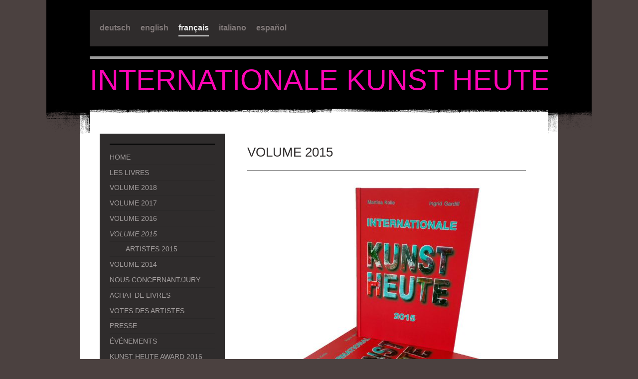

--- FILE ---
content_type: text/html; charset=UTF-8
request_url: https://www.internationalekunstheute.com/fran%C3%A7ais/volume-2015/
body_size: 9884
content:
<!DOCTYPE html>
<html lang="de"  ><head prefix="og: http://ogp.me/ns# fb: http://ogp.me/ns/fb# business: http://ogp.me/ns/business#">
    <meta http-equiv="Content-Type" content="text/html; charset=utf-8"/>
    <meta name="generator" content="IONOS MyWebsite"/>
        
    <link rel="dns-prefetch" href="//cdn.website-start.de/"/>
    <link rel="dns-prefetch" href="//106.mod.mywebsite-editor.com"/>
    <link rel="dns-prefetch" href="https://106.sb.mywebsite-editor.com/"/>
    <link rel="shortcut icon" href="//cdn.website-start.de/favicon.ico"/>
        <title>Internationale Kunst Heute - Volume 2015</title>
    <style type="text/css">@media screen and (max-device-width: 1024px) {.diyw a.switchViewWeb {display: inline !important;}}</style>
    <style type="text/css">@media screen and (min-device-width: 1024px) {
            .mediumScreenDisabled { display:block }
            .smallScreenDisabled { display:block }
        }
        @media screen and (max-device-width: 1024px) { .mediumScreenDisabled { display:none } }
        @media screen and (max-device-width: 568px) { .smallScreenDisabled { display:none } }
                @media screen and (min-width: 1024px) {
            .mobilepreview .mediumScreenDisabled { display:block }
            .mobilepreview .smallScreenDisabled { display:block }
        }
        @media screen and (max-width: 1024px) { .mobilepreview .mediumScreenDisabled { display:none } }
        @media screen and (max-width: 568px) { .mobilepreview .smallScreenDisabled { display:none } }</style>
    <meta name="viewport" content="width=device-width, initial-scale=1, maximum-scale=1, minimal-ui"/>

<meta name="format-detection" content="telephone=no"/>
        <meta name="keywords" content="art international d'aujourd'hui, art contemporain, artistes contemporain, art moderne, livre d'art, art aujourd'hui,"/>
            <meta name="description" content="Internationale Kunst Heute - Volume 2015"/>
            <meta name="robots" content="index,follow"/>
        <link href="//cdn.website-start.de/templates/2084/style.css?1763478093678" rel="stylesheet" type="text/css"/>
    <link href="https://www.internationalekunstheute.com/s/style/theming.css?1707420223" rel="stylesheet" type="text/css"/>
    <link href="//cdn.website-start.de/app/cdn/min/group/web.css?1763478093678" rel="stylesheet" type="text/css"/>
<link href="//cdn.website-start.de/app/cdn/min/moduleserver/css/de_DE/common,shoppingbasket?1763478093678" rel="stylesheet" type="text/css"/>
    <link href="//cdn.website-start.de/app/cdn/min/group/mobilenavigation.css?1763478093678" rel="stylesheet" type="text/css"/>
    <link href="https://106.sb.mywebsite-editor.com/app/logstate2-css.php?site=590726255&amp;t=1769342013" rel="stylesheet" type="text/css"/>

<script type="text/javascript">
    /* <![CDATA[ */
var stagingMode = '';
    /* ]]> */
</script>
<script src="https://106.sb.mywebsite-editor.com/app/logstate-js.php?site=590726255&amp;t=1769342013"></script>

    <link href="//cdn.website-start.de/templates/2084/print.css?1763478093678" rel="stylesheet" media="print" type="text/css"/>
    <script type="text/javascript">
    /* <![CDATA[ */
    var systemurl = 'https://106.sb.mywebsite-editor.com/';
    var webPath = '/';
    var proxyName = '';
    var webServerName = 'www.internationalekunstheute.com';
    var sslServerUrl = 'https://www.internationalekunstheute.com';
    var nonSslServerUrl = 'http://www.internationalekunstheute.com';
    var webserverProtocol = 'http://';
    var nghScriptsUrlPrefix = '//106.mod.mywebsite-editor.com';
    var sessionNamespace = 'DIY_SB';
    var jimdoData = {
        cdnUrl:  '//cdn.website-start.de/',
        messages: {
            lightBox: {
    image : 'Bild',
    of: 'von'
}

        },
        isTrial: 0,
        pageId: 1300342    };
    var script_basisID = "590726255";

    diy = window.diy || {};
    diy.web = diy.web || {};

        diy.web.jsBaseUrl = "//cdn.website-start.de/s/build/";

    diy.context = diy.context || {};
    diy.context.type = diy.context.type || 'web';
    /* ]]> */
</script>

<script type="text/javascript" src="//cdn.website-start.de/app/cdn/min/group/web.js?1763478093678" crossorigin="anonymous"></script><script type="text/javascript" src="//cdn.website-start.de/s/build/web.bundle.js?1763478093678" crossorigin="anonymous"></script><script type="text/javascript" src="//cdn.website-start.de/app/cdn/min/group/mobilenavigation.js?1763478093678" crossorigin="anonymous"></script><script src="//cdn.website-start.de/app/cdn/min/moduleserver/js/de_DE/common,shoppingbasket?1763478093678"></script>
<script type="text/javascript" src="https://cdn.website-start.de/proxy/apps/cei7th/resource/dependencies/"></script><script type="text/javascript">
                    if (typeof require !== 'undefined') {
                        require.config({
                            waitSeconds : 10,
                            baseUrl : 'https://cdn.website-start.de/proxy/apps/cei7th/js/'
                        });
                    }
                </script><script type="text/javascript">if (window.jQuery) {window.jQuery_1and1 = window.jQuery;}</script>
<meta name="msvalidate.01" content="74C775C13690A1ABBEE69CAC411A36BA"/>
<script type="text/javascript">if (window.jQuery_1and1) {window.jQuery = window.jQuery_1and1;}</script>
<script type="text/javascript" src="//cdn.website-start.de/app/cdn/min/group/pfcsupport.js?1763478093678" crossorigin="anonymous"></script>    <meta property="og:type" content="business.business"/>
    <meta property="og:url" content="https://www.internationalekunstheute.com/français/volume-2015/"/>
    <meta property="og:title" content="Internationale Kunst Heute - Volume 2015"/>
            <meta property="og:description" content="Internationale Kunst Heute - Volume 2015"/>
                <meta property="og:image" content="https://www.internationalekunstheute.com/s/misc/logo.jpg?t=1764644778"/>
        <meta property="business:contact_data:country_name" content="Deutschland"/>
    
    
    
    
    
    
    
    
<link href="https://cdn.website-start.de/proxy/apps/pagh4b/s/diy/basic/public/css/basic.css?rev-1572432845=" rel="stylesheet" type="text/css"/><link href="https://cdn.website-start.de/proxy/apps/pagh4b/s/epages/epagesBasket/public/css/web.css?rev-1572432845=" rel="stylesheet" type="text/css"/><link href="https://cdn.website-start.de/proxy/apps/pagh4b/s/epages/epagesShop/public/fancybox/jquery.fancybox.css?rev-1572432845=" rel="stylesheet" type="text/css"/></head>


<body class="body   cc-pagemode-default diyfeSidebarLeft diy-market-de_DE" data-pageid="1300342" id="page-1300342">
    
    <div class="diyw">
        <!-- master-3 -->
<div class="diyweb diywebClark">
	<div class="diyfeMobileNav">
		
<nav id="diyfeMobileNav" class="diyfeCA diyfeCA2" role="navigation">
    <a title="Navigation aufklappen/zuklappen">Navigation aufklappen/zuklappen</a>
    <ul class="mainNav1"><li class=" hasSubNavigation"><a data-page-id="360357" href="https://www.internationalekunstheute.com/" class=" level_1"><span>deutsch</span></a><span class="diyfeDropDownSubOpener">&nbsp;</span><div class="diyfeDropDownSubList diyfeCA diyfeCA3"><ul class="mainNav2"><li class=" hasSubNavigation"><a data-page-id="275971" href="https://www.internationalekunstheute.com/deutsch/startseite/" class=" level_2"><span>STARTSEITE</span></a></li><li class=" hasSubNavigation"><a data-page-id="275977" href="https://www.internationalekunstheute.com/deutsch/buchreihe/" class=" level_2"><span>BUCHREIHE</span></a></li><li class=" hasSubNavigation"><a data-page-id="1503064" href="https://www.internationalekunstheute.com/deutsch/band-2018/" class=" level_2"><span>BAND 2018</span></a><span class="diyfeDropDownSubOpener">&nbsp;</span><div class="diyfeDropDownSubList diyfeCA diyfeCA3"><ul class="mainNav3"><li class=" hasSubNavigation"><a data-page-id="1521873" href="https://www.internationalekunstheute.com/deutsch/band-2018/künstler-2018/" class=" level_3"><span>KÜNSTLER 2018</span></a></li></ul></div></li><li class=" hasSubNavigation"><a data-page-id="1418421" href="https://www.internationalekunstheute.com/deutsch/band-2017/" class=" level_2"><span>BAND 2017</span></a><span class="diyfeDropDownSubOpener">&nbsp;</span><div class="diyfeDropDownSubList diyfeCA diyfeCA3"><ul class="mainNav3"><li class=" hasSubNavigation"><a data-page-id="1490207" href="https://www.internationalekunstheute.com/deutsch/band-2017/künstler-2017/" class=" level_3"><span>KÜNSTLER 2017</span></a></li></ul></div></li><li class=" hasSubNavigation"><a data-page-id="1331472" href="https://www.internationalekunstheute.com/deutsch/band-2016/" class=" level_2"><span>BAND 2016</span></a><span class="diyfeDropDownSubOpener">&nbsp;</span><div class="diyfeDropDownSubList diyfeCA diyfeCA3"><ul class="mainNav3"><li class=" hasSubNavigation"><a data-page-id="1417241" href="https://www.internationalekunstheute.com/deutsch/band-2016/künstler-2016/" class=" level_3"><span>KÜNSTLER 2016</span></a></li></ul></div></li><li class=" hasSubNavigation"><a data-page-id="1300297" href="https://www.internationalekunstheute.com/deutsch/band-2015/" class=" level_2"><span>BAND 2015</span></a><span class="diyfeDropDownSubOpener">&nbsp;</span><div class="diyfeDropDownSubList diyfeCA diyfeCA3"><ul class="mainNav3"><li class=" hasSubNavigation"><a data-page-id="1300298" href="https://www.internationalekunstheute.com/deutsch/band-2015/künstler-2015/" class=" level_3"><span>KÜNSTLER 2015</span></a></li></ul></div></li><li class=" hasSubNavigation"><a data-page-id="1100222" href="https://www.internationalekunstheute.com/deutsch/band-2014/" class=" level_2"><span>BAND 2014</span></a><span class="diyfeDropDownSubOpener">&nbsp;</span><div class="diyfeDropDownSubList diyfeCA diyfeCA3"><ul class="mainNav3"><li class=" hasSubNavigation"><a data-page-id="309101" href="https://www.internationalekunstheute.com/deutsch/band-2014/künstler-2014/" class=" level_3"><span>KÜNSTLER 2014</span></a></li></ul></div></li><li class=" hasSubNavigation"><a data-page-id="275972" href="https://www.internationalekunstheute.com/deutsch/über-uns-jury/" class=" level_2"><span>ÜBER UNS/JURY</span></a></li><li class=" hasSubNavigation"><a data-page-id="1095603" href="https://www.internationalekunstheute.com/deutsch/bücherkauf/" class=" level_2"><span>BÜCHERKAUF</span></a></li><li class=" hasSubNavigation"><a data-page-id="1094948" href="https://www.internationalekunstheute.com/deutsch/künstlerstimmen/" class=" level_2"><span>KÜNSTLERSTIMMEN</span></a></li><li class=" hasSubNavigation"><a data-page-id="1125152" href="https://www.internationalekunstheute.com/deutsch/presse/" class=" level_2"><span>PRESSE</span></a></li><li class=" hasSubNavigation"><a data-page-id="1287935" href="https://www.internationalekunstheute.com/deutsch/events/" class=" level_2"><span>EVENTS</span></a></li><li class=" hasSubNavigation"><a data-page-id="1421690" href="https://www.internationalekunstheute.com/deutsch/kunst-heute-award-2016/" class=" level_2"><span>KUNST HEUTE AWARD 2016</span></a><span class="diyfeDropDownSubOpener">&nbsp;</span><div class="diyfeDropDownSubList diyfeCA diyfeCA3"><ul class="mainNav3"><li class=" hasSubNavigation"><a data-page-id="1448203" href="https://www.internationalekunstheute.com/deutsch/kunst-heute-award-2016/gewinner-malerei/" class=" level_3"><span>GEWINNER MALEREI</span></a></li><li class=" hasSubNavigation"><a data-page-id="1448212" href="https://www.internationalekunstheute.com/deutsch/kunst-heute-award-2016/gewinner-fotografie/" class=" level_3"><span>GEWINNER FOTOGRAFIE</span></a></li></ul></div></li><li class=" hasSubNavigation"><a data-page-id="275978" href="https://www.internationalekunstheute.com/deutsch/kontakt/" class=" level_2"><span>KONTAKT</span></a></li><li class=" hasSubNavigation"><a data-page-id="275980" href="https://www.internationalekunstheute.com/deutsch/impressum/" class=" level_2"><span>IMPRESSUM</span></a></li><li class=" hasSubNavigation"><a data-page-id="1468833" href="https://www.internationalekunstheute.com/deutsch/datenschutzerklärung/" class=" level_2"><span>DATENSCHUTZERKLÄRUNG</span></a></li></ul></div></li><li class=" hasSubNavigation"><a data-page-id="275975" href="https://www.internationalekunstheute.com/english/" class=" level_1"><span>english</span></a><span class="diyfeDropDownSubOpener">&nbsp;</span><div class="diyfeDropDownSubList diyfeCA diyfeCA3"><ul class="mainNav2"><li class=" hasSubNavigation"><a data-page-id="360359" href="https://www.internationalekunstheute.com/english/home/" class=" level_2"><span>HOME</span></a></li><li class=" hasSubNavigation"><a data-page-id="310443" href="https://www.internationalekunstheute.com/english/about-the-books/" class=" level_2"><span>ABOUT THE BOOKS</span></a></li><li class=" hasSubNavigation"><a data-page-id="1503066" href="https://www.internationalekunstheute.com/english/volume-2018/" class=" level_2"><span>VOLUME 2018</span></a><span class="diyfeDropDownSubOpener">&nbsp;</span><div class="diyfeDropDownSubList diyfeCA diyfeCA3"><ul class="mainNav3"><li class=" hasSubNavigation"><a data-page-id="1521874" href="https://www.internationalekunstheute.com/english/volume-2018/artists-2018/" class=" level_3"><span>ARTISTS 2018</span></a></li></ul></div></li><li class=" hasSubNavigation"><a data-page-id="1418422" href="https://www.internationalekunstheute.com/english/volume-2017/" class=" level_2"><span>VOLUME 2017</span></a><span class="diyfeDropDownSubOpener">&nbsp;</span><div class="diyfeDropDownSubList diyfeCA diyfeCA3"><ul class="mainNav3"><li class=" hasSubNavigation"><a data-page-id="1490654" href="https://www.internationalekunstheute.com/english/volume-2017/artists-2017/" class=" level_3"><span>ARTISTS 2017</span></a></li></ul></div></li><li class=" hasSubNavigation"><a data-page-id="1331474" href="https://www.internationalekunstheute.com/english/volume-2016/" class=" level_2"><span>VOLUME 2016</span></a><span class="diyfeDropDownSubOpener">&nbsp;</span><div class="diyfeDropDownSubList diyfeCA diyfeCA3"><ul class="mainNav3"><li class=" hasSubNavigation"><a data-page-id="1417242" href="https://www.internationalekunstheute.com/english/volume-2016/artists-2016/" class=" level_3"><span>ARTISTS 2016</span></a></li></ul></div></li><li class=" hasSubNavigation"><a data-page-id="1300335" href="https://www.internationalekunstheute.com/english/volume-2015/" class=" level_2"><span>VOLUME 2015</span></a><span class="diyfeDropDownSubOpener">&nbsp;</span><div class="diyfeDropDownSubList diyfeCA diyfeCA3"><ul class="mainNav3"><li class=" hasSubNavigation"><a data-page-id="1300338" href="https://www.internationalekunstheute.com/english/volume-2015/artists-2015/" class=" level_3"><span>ARTISTS 2015</span></a></li></ul></div></li><li class=" hasSubNavigation"><a data-page-id="1101086" href="https://www.internationalekunstheute.com/english/volume-2014/" class=" level_2"><span>VOLUME 2014</span></a><span class="diyfeDropDownSubOpener">&nbsp;</span><div class="diyfeDropDownSubList diyfeCA diyfeCA3"><ul class="mainNav3"><li class=" hasSubNavigation"><a data-page-id="357425" href="https://www.internationalekunstheute.com/english/volume-2014/artists-2014/" class=" level_3"><span>ARTISTS 2014</span></a></li></ul></div></li><li class=" hasSubNavigation"><a data-page-id="1162556" href="https://www.internationalekunstheute.com/english/bookshop/" class=" level_2"><span>BOOKSHOP</span></a></li><li class=" hasSubNavigation"><a data-page-id="310445" href="https://www.internationalekunstheute.com/english/about-us-jury/" class=" level_2"><span>ABOUT US/JURY</span></a></li><li class=" hasSubNavigation"><a data-page-id="1098433" href="https://www.internationalekunstheute.com/english/artists-comments/" class=" level_2"><span>ARTISTS' COMMENTS</span></a></li><li class=" hasSubNavigation"><a data-page-id="1125165" href="https://www.internationalekunstheute.com/english/press/" class=" level_2"><span>PRESS</span></a></li><li class=" hasSubNavigation"><a data-page-id="1287943" href="https://www.internationalekunstheute.com/english/events/" class=" level_2"><span>EVENTS</span></a></li><li class=" hasSubNavigation"><a data-page-id="1423720" href="https://www.internationalekunstheute.com/english/kunst-heute-award-2016/" class=" level_2"><span>KUNST HEUTE AWARD 2016</span></a><span class="diyfeDropDownSubOpener">&nbsp;</span><div class="diyfeDropDownSubList diyfeCA diyfeCA3"><ul class="mainNav3"><li class=" hasSubNavigation"><a data-page-id="1448471" href="https://www.internationalekunstheute.com/english/kunst-heute-award-2016/winners-painting/" class=" level_3"><span>WINNERS PAINTING</span></a></li><li class=" hasSubNavigation"><a data-page-id="1448472" href="https://www.internationalekunstheute.com/english/kunst-heute-award-2016/winners-photography/" class=" level_3"><span>WINNERS PHOTOGRAPHY</span></a></li></ul></div></li><li class=" hasSubNavigation"><a data-page-id="310447" href="https://www.internationalekunstheute.com/english/contact/" class=" level_2"><span>CONTACT</span></a></li><li class=" hasSubNavigation"><a data-page-id="310448" href="https://www.internationalekunstheute.com/english/company-information/" class=" level_2"><span>COMPANY INFORMATION</span></a></li><li class=" hasSubNavigation"><a data-page-id="1522741" href="https://www.internationalekunstheute.com/english/privacy-policy/" class=" level_2"><span>PRIVACY POLICY</span></a></li></ul></div></li><li class="parent hasSubNavigation"><a data-page-id="307123" href="https://www.internationalekunstheute.com/français/" class="parent level_1"><span>français</span></a><span class="diyfeDropDownSubOpener">&nbsp;</span><div class="diyfeDropDownSubList diyfeCA diyfeCA3"><ul class="mainNav2"><li class=" hasSubNavigation"><a data-page-id="360360" href="https://www.internationalekunstheute.com/français/home/" class=" level_2"><span>HOME</span></a></li><li class=" hasSubNavigation"><a data-page-id="310449" href="https://www.internationalekunstheute.com/français/les-livres/" class=" level_2"><span>LES LIVRES</span></a></li><li class=" hasSubNavigation"><a data-page-id="1503067" href="https://www.internationalekunstheute.com/français/volume-2018/" class=" level_2"><span>VOLUME 2018</span></a><span class="diyfeDropDownSubOpener">&nbsp;</span><div class="diyfeDropDownSubList diyfeCA diyfeCA3"><ul class="mainNav3"><li class=" hasSubNavigation"><a data-page-id="1521875" href="https://www.internationalekunstheute.com/français/volume-2018/artistes-2018/" class=" level_3"><span>ARTISTES 2018</span></a></li></ul></div></li><li class=" hasSubNavigation"><a data-page-id="1418423" href="https://www.internationalekunstheute.com/français/volume-2017/" class=" level_2"><span>VOLUME 2017</span></a><span class="diyfeDropDownSubOpener">&nbsp;</span><div class="diyfeDropDownSubList diyfeCA diyfeCA3"><ul class="mainNav3"><li class=" hasSubNavigation"><a data-page-id="1490655" href="https://www.internationalekunstheute.com/français/volume-2017/artistes-2017/" class=" level_3"><span>ARTISTES 2017</span></a></li></ul></div></li><li class=" hasSubNavigation"><a data-page-id="1331475" href="https://www.internationalekunstheute.com/français/volume-2016/" class=" level_2"><span>VOLUME 2016</span></a><span class="diyfeDropDownSubOpener">&nbsp;</span><div class="diyfeDropDownSubList diyfeCA diyfeCA3"><ul class="mainNav3"><li class=" hasSubNavigation"><a data-page-id="1417243" href="https://www.internationalekunstheute.com/français/volume-2016/artistes-2016/" class=" level_3"><span>ARTISTES 2016</span></a></li></ul></div></li><li class="current hasSubNavigation"><a data-page-id="1300342" href="https://www.internationalekunstheute.com/français/volume-2015/" class="current level_2"><span>VOLUME 2015</span></a><span class="diyfeDropDownSubOpener">&nbsp;</span><div class="diyfeDropDownSubList diyfeCA diyfeCA3"><ul class="mainNav3"><li class=" hasSubNavigation"><a data-page-id="1300343" href="https://www.internationalekunstheute.com/français/volume-2015/artistes-2015/" class=" level_3"><span>ARTISTES 2015</span></a></li></ul></div></li><li class=" hasSubNavigation"><a data-page-id="1101088" href="https://www.internationalekunstheute.com/français/volume-2014/" class=" level_2"><span>VOLUME 2014</span></a><span class="diyfeDropDownSubOpener">&nbsp;</span><div class="diyfeDropDownSubList diyfeCA diyfeCA3"><ul class="mainNav3"><li class=" hasSubNavigation"><a data-page-id="360353" href="https://www.internationalekunstheute.com/français/volume-2014/artistes-2014/" class=" level_3"><span>ARTISTES 2014</span></a></li></ul></div></li><li class=" hasSubNavigation"><a data-page-id="310451" href="https://www.internationalekunstheute.com/français/nous-concernant-jury/" class=" level_2"><span>NOUS CONCERNANT/JURY</span></a></li><li class=" hasSubNavigation"><a data-page-id="1158972" href="https://www.internationalekunstheute.com/français/achat-de-livres/" class=" level_2"><span>ACHAT DE LIVRES</span></a></li><li class=" hasSubNavigation"><a data-page-id="1098439" href="https://www.internationalekunstheute.com/français/votes-des-artistes/" class=" level_2"><span>VOTES DES ARTISTES</span></a></li><li class=" hasSubNavigation"><a data-page-id="1126079" href="https://www.internationalekunstheute.com/français/presse/" class=" level_2"><span>PRESSE</span></a></li><li class=" hasSubNavigation"><a data-page-id="1287961" href="https://www.internationalekunstheute.com/français/événements/" class=" level_2"><span>ÉVÉNEMENTS</span></a></li><li class=" hasSubNavigation"><a data-page-id="1423721" href="https://www.internationalekunstheute.com/français/kunst-heute-award-2016/" class=" level_2"><span>KUNST HEUTE AWARD 2016</span></a><span class="diyfeDropDownSubOpener">&nbsp;</span><div class="diyfeDropDownSubList diyfeCA diyfeCA3"><ul class="mainNav3"><li class=" hasSubNavigation"><a data-page-id="1448482" href="https://www.internationalekunstheute.com/français/kunst-heute-award-2016/les-lauréats-peinture/" class=" level_3"><span>LES LAURÉATS PEINTURE</span></a></li><li class=" hasSubNavigation"><a data-page-id="1448483" href="https://www.internationalekunstheute.com/français/kunst-heute-award-2016/les-lauréats-photographie/" class=" level_3"><span>LES LAURÉATS PHOTOGRAPHIE</span></a></li></ul></div></li><li class=" hasSubNavigation"><a data-page-id="310452" href="https://www.internationalekunstheute.com/français/contact/" class=" level_2"><span>CONTACT</span></a></li><li class=" hasSubNavigation"><a data-page-id="310453" href="https://www.internationalekunstheute.com/français/mentions-légales/" class=" level_2"><span>MENTIONS LÉGALES</span></a></li><li class=" hasSubNavigation"><a data-page-id="1522742" href="https://www.internationalekunstheute.com/français/datenschutzerklärung/" class=" level_2"><span>DATENSCHUTZERKLÄRUNG</span></a></li></ul></div></li><li class=" hasSubNavigation"><a data-page-id="334430" href="https://www.internationalekunstheute.com/italiano/" class=" level_1"><span>italiano</span></a><span class="diyfeDropDownSubOpener">&nbsp;</span><div class="diyfeDropDownSubList diyfeCA diyfeCA3"><ul class="mainNav2"><li class=" hasSubNavigation"><a data-page-id="360361" href="https://www.internationalekunstheute.com/italiano/home/" class=" level_2"><span>HOME</span></a></li><li class=" hasSubNavigation"><a data-page-id="334431" href="https://www.internationalekunstheute.com/italiano/i-libri/" class=" level_2"><span>I LIBRI</span></a></li><li class=" hasSubNavigation"><a data-page-id="1503068" href="https://www.internationalekunstheute.com/italiano/volume-2018/" class=" level_2"><span>VOLUME 2018</span></a><span class="diyfeDropDownSubOpener">&nbsp;</span><div class="diyfeDropDownSubList diyfeCA diyfeCA3"><ul class="mainNav3"><li class=" hasSubNavigation"><a data-page-id="1521876" href="https://www.internationalekunstheute.com/italiano/volume-2018/artisti-2018/" class=" level_3"><span>ARTISTI 2018</span></a></li></ul></div></li><li class=" hasSubNavigation"><a data-page-id="1418424" href="https://www.internationalekunstheute.com/italiano/volume-2017/" class=" level_2"><span>VOLUME 2017</span></a><span class="diyfeDropDownSubOpener">&nbsp;</span><div class="diyfeDropDownSubList diyfeCA diyfeCA3"><ul class="mainNav3"><li class=" hasSubNavigation"><a data-page-id="1490656" href="https://www.internationalekunstheute.com/italiano/volume-2017/artisti-2017/" class=" level_3"><span>ARTISTI 2017</span></a></li></ul></div></li><li class=" hasSubNavigation"><a data-page-id="1331476" href="https://www.internationalekunstheute.com/italiano/volume-2016/" class=" level_2"><span>VOLUME 2016</span></a><span class="diyfeDropDownSubOpener">&nbsp;</span><div class="diyfeDropDownSubList diyfeCA diyfeCA3"><ul class="mainNav3"><li class=" hasSubNavigation"><a data-page-id="1417244" href="https://www.internationalekunstheute.com/italiano/volume-2016/artisti-2016/" class=" level_3"><span>ARTISTI 2016</span></a></li></ul></div></li><li class=" hasSubNavigation"><a data-page-id="1300357" href="https://www.internationalekunstheute.com/italiano/volume-2015/" class=" level_2"><span>VOLUME 2015</span></a><span class="diyfeDropDownSubOpener">&nbsp;</span><div class="diyfeDropDownSubList diyfeCA diyfeCA3"><ul class="mainNav3"><li class=" hasSubNavigation"><a data-page-id="1300358" href="https://www.internationalekunstheute.com/italiano/volume-2015/artisti-2015/" class=" level_3"><span>ARTISTI 2015</span></a></li></ul></div></li><li class=" hasSubNavigation"><a data-page-id="1101089" href="https://www.internationalekunstheute.com/italiano/volume-2014/" class=" level_2"><span>VOLUME 2014</span></a><span class="diyfeDropDownSubOpener">&nbsp;</span><div class="diyfeDropDownSubList diyfeCA diyfeCA3"><ul class="mainNav3"><li class=" hasSubNavigation"><a data-page-id="360354" href="https://www.internationalekunstheute.com/italiano/volume-2014/artisti-2014/" class=" level_3"><span>ARTISTI 2014</span></a></li></ul></div></li><li class=" hasSubNavigation"><a data-page-id="334433" href="https://www.internationalekunstheute.com/italiano/chi-siamo-giuria/" class=" level_2"><span>CHI SIAMO/GIURIA</span></a></li><li class=" hasSubNavigation"><a data-page-id="1160545" href="https://www.internationalekunstheute.com/italiano/acquisto-libri/" class=" level_2"><span>ACQUISTO LIBRI</span></a></li><li class=" hasSubNavigation"><a data-page-id="1098441" href="https://www.internationalekunstheute.com/italiano/commenti-da-parte-di-artisti/" class=" level_2"><span>COMMENTI da parte di artisti</span></a></li><li class=" hasSubNavigation"><a data-page-id="1126086" href="https://www.internationalekunstheute.com/italiano/stampa/" class=" level_2"><span>STAMPA</span></a></li><li class=" hasSubNavigation"><a data-page-id="1287967" href="https://www.internationalekunstheute.com/italiano/eventi/" class=" level_2"><span>EVENTI</span></a></li><li class=" hasSubNavigation"><a data-page-id="1423722" href="https://www.internationalekunstheute.com/italiano/kunst-heute-award-2016/" class=" level_2"><span>KUNST HEUTE AWARD 2016</span></a><span class="diyfeDropDownSubOpener">&nbsp;</span><div class="diyfeDropDownSubList diyfeCA diyfeCA3"><ul class="mainNav3"><li class=" hasSubNavigation"><a data-page-id="1448495" href="https://www.internationalekunstheute.com/italiano/kunst-heute-award-2016/i-vincitori-pittura/" class=" level_3"><span>I VINCITORI PITTURA</span></a></li><li class=" hasSubNavigation"><a data-page-id="1448496" href="https://www.internationalekunstheute.com/italiano/kunst-heute-award-2016/i-vincitori-fotografia/" class=" level_3"><span>I VINCITORI FOTOGRAFIA</span></a></li></ul></div></li><li class=" hasSubNavigation"><a data-page-id="334435" href="https://www.internationalekunstheute.com/italiano/contatto/" class=" level_2"><span>CONTATTO</span></a></li><li class=" hasSubNavigation"><a data-page-id="334436" href="https://www.internationalekunstheute.com/italiano/informazione-legale/" class=" level_2"><span>INFORMAZIONE LEGALE</span></a></li><li class=" hasSubNavigation"><a data-page-id="1522743" href="https://www.internationalekunstheute.com/italiano/datenschutzerklärung/" class=" level_2"><span>DATENSCHUTZERKLÄRUNG</span></a></li></ul></div></li><li class=" hasSubNavigation"><a data-page-id="1162308" href="https://www.internationalekunstheute.com/español/" class=" level_1"><span>español</span></a><span class="diyfeDropDownSubOpener">&nbsp;</span><div class="diyfeDropDownSubList diyfeCA diyfeCA3"><ul class="mainNav2"><li class=" hasSubNavigation"><a data-page-id="1162337" href="https://www.internationalekunstheute.com/español/home/" class=" level_2"><span>HOME</span></a></li><li class=" hasSubNavigation"><a data-page-id="1162329" href="https://www.internationalekunstheute.com/español/serie-de-libros/" class=" level_2"><span>SERIE DE LIBROS</span></a></li><li class=" hasSubNavigation"><a data-page-id="1503069" href="https://www.internationalekunstheute.com/español/libro-2018/" class=" level_2"><span>LIBRO 2018</span></a><span class="diyfeDropDownSubOpener">&nbsp;</span><div class="diyfeDropDownSubList diyfeCA diyfeCA3"><ul class="mainNav3"><li class=" hasSubNavigation"><a data-page-id="1521877" href="https://www.internationalekunstheute.com/español/libro-2018/artistas-2018/" class=" level_3"><span>ARTISTAS 2018</span></a></li></ul></div></li><li class=" hasSubNavigation"><a data-page-id="1418425" href="https://www.internationalekunstheute.com/español/libro-2017/" class=" level_2"><span>LIBRO 2017</span></a><span class="diyfeDropDownSubOpener">&nbsp;</span><div class="diyfeDropDownSubList diyfeCA diyfeCA3"><ul class="mainNav3"><li class=" hasSubNavigation"><a data-page-id="1490657" href="https://www.internationalekunstheute.com/español/libro-2017/artistas-2017/" class=" level_3"><span>ARTISTAS 2017</span></a></li></ul></div></li><li class=" hasSubNavigation"><a data-page-id="1331477" href="https://www.internationalekunstheute.com/español/libro-2016/" class=" level_2"><span>LIBRO 2016</span></a><span class="diyfeDropDownSubOpener">&nbsp;</span><div class="diyfeDropDownSubList diyfeCA diyfeCA3"><ul class="mainNav3"><li class=" hasSubNavigation"><a data-page-id="1417245" href="https://www.internationalekunstheute.com/español/libro-2016/artistas-2016/" class=" level_3"><span>ARTISTAS 2016</span></a></li></ul></div></li><li class=" hasSubNavigation"><a data-page-id="1300362" href="https://www.internationalekunstheute.com/español/libro-2015/" class=" level_2"><span>LIBRO 2015</span></a><span class="diyfeDropDownSubOpener">&nbsp;</span><div class="diyfeDropDownSubList diyfeCA diyfeCA3"><ul class="mainNav3"><li class=" hasSubNavigation"><a data-page-id="1300363" href="https://www.internationalekunstheute.com/español/libro-2015/artistas-2015/" class=" level_3"><span>ARTISTAS 2015</span></a></li></ul></div></li><li class=" hasSubNavigation"><a data-page-id="1162341" href="https://www.internationalekunstheute.com/español/libro-2014/" class=" level_2"><span>LIBRO 2014</span></a><span class="diyfeDropDownSubOpener">&nbsp;</span><div class="diyfeDropDownSubList diyfeCA diyfeCA3"><ul class="mainNav3"><li class=" hasSubNavigation"><a data-page-id="1162343" href="https://www.internationalekunstheute.com/español/libro-2014/artistas-2014/" class=" level_3"><span>ARTISTAS 2014</span></a></li></ul></div></li><li class=" hasSubNavigation"><a data-page-id="1162340" href="https://www.internationalekunstheute.com/español/quiénes-somos-jurado/" class=" level_2"><span>QUIÉNES SOMOS/JURADO</span></a></li><li class=" hasSubNavigation"><a data-page-id="1162339" href="https://www.internationalekunstheute.com/español/compra-de-libros/" class=" level_2"><span>COMPRA DE LIBROS</span></a></li><li class=" hasSubNavigation"><a data-page-id="1162338" href="https://www.internationalekunstheute.com/español/opiniones-de-artistas/" class=" level_2"><span>OPINIONES de artistas</span></a></li><li class=" hasSubNavigation"><a data-page-id="1162333" href="https://www.internationalekunstheute.com/español/prensa/" class=" level_2"><span>PRENSA</span></a></li><li class=" hasSubNavigation"><a data-page-id="1287971" href="https://www.internationalekunstheute.com/español/eventos/" class=" level_2"><span>EVENTOS</span></a></li><li class=" hasSubNavigation"><a data-page-id="1423723" href="https://www.internationalekunstheute.com/español/kunst-heute-award-2016/" class=" level_2"><span>KUNST HEUTE AWARD 2016</span></a><span class="diyfeDropDownSubOpener">&nbsp;</span><div class="diyfeDropDownSubList diyfeCA diyfeCA3"><ul class="mainNav3"><li class=" hasSubNavigation"><a data-page-id="1448506" href="https://www.internationalekunstheute.com/español/kunst-heute-award-2016/los-premiados-pintura/" class=" level_3"><span>Los premiados Pintura</span></a></li><li class=" hasSubNavigation"><a data-page-id="1448505" href="https://www.internationalekunstheute.com/español/kunst-heute-award-2016/los-premiados-fotografía/" class=" level_3"><span>Los premiados Fotografía</span></a></li></ul></div></li><li class=" hasSubNavigation"><a data-page-id="1162332" href="https://www.internationalekunstheute.com/español/contacto/" class=" level_2"><span>CONTACTO</span></a></li><li class=" hasSubNavigation"><a data-page-id="1162331" href="https://www.internationalekunstheute.com/español/aviso-legal/" class=" level_2"><span>AVISO LEGAL</span></a></li><li class=" hasSubNavigation"><a data-page-id="1522744" href="https://www.internationalekunstheute.com/español/datenschutzerklärung/" class=" level_2"><span>DATENSCHUTZERKLÄRUNG</span></a></li></ul></div></li></ul></nav>
	</div>
  <div class="diywebNav diywebNavMain diywebNav1 diywebNavHorizontal">
    <div class="diywebLiveArea">
      <div class="diywebMainGutter">
        <div class="diyfeGE diyfeCA diyfeCA2">
          <div class="diywebGutter">
            <div class="webnavigation"><ul id="mainNav1" class="mainNav1"><li class="navTopItemGroup_1"><a data-page-id="360357" href="https://www.internationalekunstheute.com/" class="level_1"><span>deutsch</span></a></li><li class="navTopItemGroup_2"><a data-page-id="275975" href="https://www.internationalekunstheute.com/english/" class="level_1"><span>english</span></a></li><li class="navTopItemGroup_3"><a data-page-id="307123" href="https://www.internationalekunstheute.com/français/" class="parent level_1"><span>français</span></a></li><li class="navTopItemGroup_4"><a data-page-id="334430" href="https://www.internationalekunstheute.com/italiano/" class="level_1"><span>italiano</span></a></li><li class="navTopItemGroup_5"><a data-page-id="1162308" href="https://www.internationalekunstheute.com/español/" class="level_1"><span>español</span></a></li></ul></div>
          </div>
        </div>
      </div>
    </div>
  </div>
  <div class="diywebEmotionHeader">
    <div class="diywebLiveArea">
      <div class="diywebMainGutter">
        <div class="diyfeGE">
          <div class="diywebGutter">
            
<style type="text/css" media="all">
.diyw div#emotion-header {
        max-width: 920px;
        max-height: 105px;
                background: #999999;
    }

.diyw div#emotion-header-title-bg {
    left: 0%;
    top: 20%;
    width: 100%;
    height: 95%;

    background-color: #000000;
    opacity: 1.00;
    filter: alpha(opacity = 100);
    }
.diyw img#emotion-header-logo {
    left: 1.69%;
    top: 4.47%;
    background: transparent;
            width: 10.76%;
        height: 67.62%;
                border: 7px solid #CCCCCC;
        padding: 0px;
                display: none;
    }

.diyw div#emotion-header strong#emotion-header-title {
    left: 20%;
    top: 20%;
    color: #ff04b5;
        font: normal normal 58px/120% Impact, Charcoal, sans-serif;
}

.diyw div#emotion-no-bg-container{
    max-height: 105px;
}

.diyw div#emotion-no-bg-container .emotion-no-bg-height {
    margin-top: 11.41%;
}
</style>
<div id="emotion-header" data-action="loadView" data-params="active" data-imagescount="0">
            <img src="https://www.internationalekunstheute.com/s/img/emotionheader.gif?1463386718.920px.105px" id="emotion-header-img" alt=""/>
            
        <div id="ehSlideshowPlaceholder">
            <div id="ehSlideShow">
                <div class="slide-container">
                                </div>
            </div>
        </div>


        <script type="text/javascript">
        //<![CDATA[
                diy.module.emotionHeader.slideShow.init({ slides: [] });
        //]]>
        </script>

    
                        <a href="https://www.internationalekunstheute.com/">
        
                    <img id="emotion-header-logo" src="https://www.internationalekunstheute.com/s/misc/logo.jpg?t=1764644778" alt=""/>
        
                    </a>
            
                  	<div id="emotion-header-title-bg"></div>
    
            <strong id="emotion-header-title" style="text-align: center">INTERNATIONALE KUNST HEUTE</strong>
                    <div class="notranslate">
                <svg xmlns="http://www.w3.org/2000/svg" version="1.1" id="emotion-header-title-svg" viewBox="0 0 920 105" preserveAspectRatio="xMinYMin meet"><text style="font-family:Impact, Charcoal, sans-serif;font-size:58px;font-style:normal;font-weight:normal;fill:#ff04b5;line-height:1.2em;"><tspan x="50%" style="text-anchor: middle" dy="0.95em">INTERNATIONALE KUNST HEUTE</tspan></text></svg>
            </div>
            
    
    <script type="text/javascript">
    //<![CDATA[
    (function ($) {
        function enableSvgTitle() {
                        var titleSvg = $('svg#emotion-header-title-svg'),
                titleHtml = $('#emotion-header-title'),
                emoWidthAbs = 920,
                emoHeightAbs = 105,
                offsetParent,
                titlePosition,
                svgBoxWidth,
                svgBoxHeight;

                        if (titleSvg.length && titleHtml.length) {
                offsetParent = titleHtml.offsetParent();
                titlePosition = titleHtml.position();
                svgBoxWidth = titleHtml.width();
                svgBoxHeight = titleHtml.height();

                                titleSvg.get(0).setAttribute('viewBox', '0 0 ' + svgBoxWidth + ' ' + svgBoxHeight);
                titleSvg.css({
                   left: Math.roundTo(100 * titlePosition.left / offsetParent.width(), 3) + '%',
                   top: Math.roundTo(100 * titlePosition.top / offsetParent.height(), 3) + '%',
                   width: Math.roundTo(100 * svgBoxWidth / emoWidthAbs, 3) + '%',
                   height: Math.roundTo(100 * svgBoxHeight / emoHeightAbs, 3) + '%'
                });

                titleHtml.css('visibility','hidden');
                titleSvg.css('visibility','visible');
            }
        }

        
            var posFunc = function($, overrideSize) {
                var elems = [], containerWidth, containerHeight;
                                    elems.push({
                        selector: '#emotion-header-title',
                        overrideSize: true,
                        horPos: 47.89,
                        vertPos: 33.33                    });
                    lastTitleWidth = $('#emotion-header-title').width();
                                                elems.push({
                    selector: '#emotion-header-title-bg',
                    horPos: 0,
                    vertPos: 100                });
                                
                containerWidth = parseInt('920');
                containerHeight = parseInt('105');

                for (var i = 0; i < elems.length; ++i) {
                    var el = elems[i],
                        $el = $(el.selector),
                        pos = {
                            left: el.horPos,
                            top: el.vertPos
                        };
                    if (!$el.length) continue;
                    var anchorPos = $el.anchorPosition();
                    anchorPos.$container = $('#emotion-header');

                    if (overrideSize === true || el.overrideSize === true) {
                        anchorPos.setContainerSize(containerWidth, containerHeight);
                    } else {
                        anchorPos.setContainerSize(null, null);
                    }

                    var pxPos = anchorPos.fromAnchorPosition(pos),
                        pcPos = anchorPos.toPercentPosition(pxPos);

                    var elPos = {};
                    if (!isNaN(parseFloat(pcPos.top)) && isFinite(pcPos.top)) {
                        elPos.top = pcPos.top + '%';
                    }
                    if (!isNaN(parseFloat(pcPos.left)) && isFinite(pcPos.left)) {
                        elPos.left = pcPos.left + '%';
                    }
                    $el.css(elPos);
                }

                // switch to svg title
                enableSvgTitle();
            };

                        var $emotionImg = jQuery('#emotion-header-img');
            if ($emotionImg.length > 0) {
                // first position the element based on stored size
                posFunc(jQuery, true);

                // trigger reposition using the real size when the element is loaded
                var ehLoadEvTriggered = false;
                $emotionImg.one('load', function(){
                    posFunc(jQuery);
                    ehLoadEvTriggered = true;
                                        diy.module.emotionHeader.slideShow.start();
                                    }).each(function() {
                                        if(this.complete || typeof this.complete === 'undefined') {
                        jQuery(this).load();
                    }
                });

                                noLoadTriggeredTimeoutId = setTimeout(function() {
                    if (!ehLoadEvTriggered) {
                        posFunc(jQuery);
                    }
                    window.clearTimeout(noLoadTriggeredTimeoutId)
                }, 5000);//after 5 seconds
            } else {
                jQuery(function(){
                    posFunc(jQuery);
                });
            }

                        if (jQuery.isBrowser && jQuery.isBrowser.ie8) {
                var longTitleRepositionCalls = 0;
                longTitleRepositionInterval = setInterval(function() {
                    if (lastTitleWidth > 0 && lastTitleWidth != jQuery('#emotion-header-title').width()) {
                        posFunc(jQuery);
                    }
                    longTitleRepositionCalls++;
                    // try this for 5 seconds
                    if (longTitleRepositionCalls === 5) {
                        window.clearInterval(longTitleRepositionInterval);
                    }
                }, 1000);//each 1 second
            }

            }(jQuery));
    //]]>
    </script>

    </div>

          </div>
        </div>
      </div>
    </div>
  </div>
  <div class="diywebContent">
    <div class="diywebLiveArea">
      <div class="diywebMainGutter">
        <div class="diyfeGridGroup diyfeCA diyfeCA1">
          <div class="diywebMain diyfeGE">
            <div class="diywebGutter">
              
        <div id="content_area">
        	<div id="content_start"></div>
        	
        
        <div id="matrix_1845283" class="sortable-matrix" data-matrixId="1845283"><div class="n module-type-header diyfeLiveArea "> <h1><span class="diyfeDecoration">VOLUME 2015</span></h1> </div><div class="n module-type-imageSubtitle diyfeLiveArea "> <div class="clearover imageSubtitle" id="imageSubtitle-17460463">
    <div class="align-container align-center" style="max-width: 420px">
        <a class="imagewrapper" href="http://www.internationalekunstheute2015.de" target="_blank">
            <img id="image_29786567" src="https://www.internationalekunstheute.com/s/cc_images/cache_29786567.jpg?t=1432288789" alt="" style="max-width: 420px; height:auto"/>
        </a>

        
    </div>

</div>

<script type="text/javascript">
//<![CDATA[
jQuery(function($) {
    var $target = $('#imageSubtitle-17460463');

    if ($.fn.swipebox && Modernizr.touch) {
        $target
            .find('a[rel*="lightbox"]')
            .addClass('swipebox')
            .swipebox();
    } else {
        $target.tinyLightbox({
            item: 'a[rel*="lightbox"]',
            cycle: false,
            hideNavigation: true
        });
    }
});
//]]>
</script>
 </div><div class="n module-type-header diyfeLiveArea "> <h2><span class="diyfeDecoration">Feuilleter après le &lt;clic&gt; sur le livre ou www.internationalekunstheute2015.de!</span></h2> </div><div class="n module-type-header diyfeLiveArea "> <h2><span class="diyfeDecoration">ISBN-Nr.: 978-3-9816595-1-1</span></h2> </div><div class="n module-type-text diyfeLiveArea "> <p><span style="color:#000000;">© IKH-Publishing</span></p>
<p> </p>
<p><span style="color:#000000;">Ce recueil est protégé par le droit d’auteur. L’auteur est IKH-Publishing Martina Kolle. Tous les regards sur l’art sont protégés par le droit d’auteur. L’auteur est
Dr. Ingrid Gardill. Les diverses œuvres et leurs copies sont protégées également par le droit d’auteur. Les artistes respectifs sont les auteurs des diverses œuvres.<br/>
 <br/>
Tous les droits inhérents au droit d’auteur sont réservés à la maison d’édition ou aux artistes respectifs. Notamment toute exploitation ou toute diffusion, sous quelque forme que ce soit, sans
l’autorisation de la maison d’édition ou des artistes, est interdite. Toute infraction est punissable.</span></p>
<p> </p> </div></div>
        
        
        </div>
            </div>
          </div>
          <div class="diywebSecondary diyfeGE diyfeCA diyfeCA3">
            <div class="diywebNav diywebNav23 diywebHideOnSmall">
              <div class="diyfeGE">
                <div class="diywebGutter">
                  <div class="webnavigation"><ul id="mainNav2" class="mainNav2"><li class="navTopItemGroup_0"><a data-page-id="360360" href="https://www.internationalekunstheute.com/français/home/" class="level_2"><span>HOME</span></a></li><li class="navTopItemGroup_0"><a data-page-id="310449" href="https://www.internationalekunstheute.com/français/les-livres/" class="level_2"><span>LES LIVRES</span></a></li><li class="navTopItemGroup_0"><a data-page-id="1503067" href="https://www.internationalekunstheute.com/français/volume-2018/" class="level_2"><span>VOLUME 2018</span></a></li><li class="navTopItemGroup_0"><a data-page-id="1418423" href="https://www.internationalekunstheute.com/français/volume-2017/" class="level_2"><span>VOLUME 2017</span></a></li><li class="navTopItemGroup_0"><a data-page-id="1331475" href="https://www.internationalekunstheute.com/français/volume-2016/" class="level_2"><span>VOLUME 2016</span></a></li><li class="navTopItemGroup_0"><a data-page-id="1300342" href="https://www.internationalekunstheute.com/français/volume-2015/" class="current level_2"><span>VOLUME 2015</span></a></li><li><ul id="mainNav3" class="mainNav3"><li class="navTopItemGroup_0"><a data-page-id="1300343" href="https://www.internationalekunstheute.com/français/volume-2015/artistes-2015/" class="level_3"><span>ARTISTES 2015</span></a></li></ul></li><li class="navTopItemGroup_0"><a data-page-id="1101088" href="https://www.internationalekunstheute.com/français/volume-2014/" class="level_2"><span>VOLUME 2014</span></a></li><li class="navTopItemGroup_0"><a data-page-id="310451" href="https://www.internationalekunstheute.com/français/nous-concernant-jury/" class="level_2"><span>NOUS CONCERNANT/JURY</span></a></li><li class="navTopItemGroup_0"><a data-page-id="1158972" href="https://www.internationalekunstheute.com/français/achat-de-livres/" class="level_2"><span>ACHAT DE LIVRES</span></a></li><li class="navTopItemGroup_0"><a data-page-id="1098439" href="https://www.internationalekunstheute.com/français/votes-des-artistes/" class="level_2"><span>VOTES DES ARTISTES</span></a></li><li class="navTopItemGroup_0"><a data-page-id="1126079" href="https://www.internationalekunstheute.com/français/presse/" class="level_2"><span>PRESSE</span></a></li><li class="navTopItemGroup_0"><a data-page-id="1287961" href="https://www.internationalekunstheute.com/français/événements/" class="level_2"><span>ÉVÉNEMENTS</span></a></li><li class="navTopItemGroup_0"><a data-page-id="1423721" href="https://www.internationalekunstheute.com/français/kunst-heute-award-2016/" class="level_2"><span>KUNST HEUTE AWARD 2016</span></a></li><li class="navTopItemGroup_0"><a data-page-id="310452" href="https://www.internationalekunstheute.com/français/contact/" class="level_2"><span>CONTACT</span></a></li><li class="navTopItemGroup_0"><a data-page-id="310453" href="https://www.internationalekunstheute.com/français/mentions-légales/" class="level_2"><span>MENTIONS LÉGALES</span></a></li><li class="navTopItemGroup_0"><a data-page-id="1522742" href="https://www.internationalekunstheute.com/français/datenschutzerklärung/" class="level_2"><span>DATENSCHUTZERKLÄRUNG</span></a></li></ul></div>
                </div>
              </div>
            </div>
            <div class="diywebSidebar">
              <div class="diyfeGE">
                <div class="diywebGutter">
                  <div id="matrix_283587" class="sortable-matrix" data-matrixId="283587"><div class="n module-type-imageSubtitle diyfeLiveArea "> <div class="clearover imageSubtitle" id="imageSubtitle-18035993">
    <div class="align-container align-center" style="max-width: 120px">
        <a class="imagewrapper" href="http://www.german-design-council.de" target="_blank" title="Der German Design Award ist der internationale Premiumpreis der Stiftung Rat für Formgebung. The German Design Award is the international premium prize of the foundation German Design Council: www.german-design-council.de">
            <img id="image_30955572" src="https://www.internationalekunstheute.com/s/cc_images/cache_30955572.png?t=1462954910" alt="" style="max-width: 120px; height:auto"/>
        </a>

                <span class="caption">Der German Design Award ist der internationale Premiumpreis der Stiftung Rat für Formgebung. The German Design Award is the international premium prize of the foundation German Design Council: www.german-design-council.de</span>
        
    </div>

</div>

<script type="text/javascript">
//<![CDATA[
jQuery(function($) {
    var $target = $('#imageSubtitle-18035993');

    if ($.fn.swipebox && Modernizr.touch) {
        $target
            .find('a[rel*="lightbox"]')
            .addClass('swipebox')
            .swipebox();
    } else {
        $target.tinyLightbox({
            item: 'a[rel*="lightbox"]',
            cycle: false,
            hideNavigation: true
        });
    }
});
//]]>
</script>
 </div><div class="n module-type-imageSubtitle diyfeLiveArea "> <div class="clearover imageSubtitle" id="imageSubtitle-1766463">
    <div class="align-container align-center" style="max-width: 90px">
        <a class="imagewrapper" href="https://www.internationalekunstheute.com/english/" title="english">
            <img id="image_5194470" src="https://www.internationalekunstheute.com/s/cc_images/cache_5194470.png?t=1384979100" alt="" style="max-width: 90px; height:auto"/>
        </a>

                <span class="caption">english</span>
        
    </div>

</div>

<script type="text/javascript">
//<![CDATA[
jQuery(function($) {
    var $target = $('#imageSubtitle-1766463');

    if ($.fn.swipebox && Modernizr.touch) {
        $target
            .find('a[rel*="lightbox"]')
            .addClass('swipebox')
            .swipebox();
    } else {
        $target.tinyLightbox({
            item: 'a[rel*="lightbox"]',
            cycle: false,
            hideNavigation: true
        });
    }
});
//]]>
</script>
 </div><div class="n module-type-imageSubtitle diyfeLiveArea "> <div class="clearover imageSubtitle" id="imageSubtitle-1766542">
    <div class="align-container align-center" style="max-width: 86px">
        <a class="imagewrapper" href="https://www.internationalekunstheute.com/español/" title="español">
            <img id="image_20991476" src="https://www.internationalekunstheute.com/s/cc_images/cache_20991476.png?t=1412410238" alt="" style="max-width: 86px; height:auto"/>
        </a>

                <span class="caption">español</span>
        
    </div>

</div>

<script type="text/javascript">
//<![CDATA[
jQuery(function($) {
    var $target = $('#imageSubtitle-1766542');

    if ($.fn.swipebox && Modernizr.touch) {
        $target
            .find('a[rel*="lightbox"]')
            .addClass('swipebox')
            .swipebox();
    } else {
        $target.tinyLightbox({
            item: 'a[rel*="lightbox"]',
            cycle: false,
            hideNavigation: true
        });
    }
});
//]]>
</script>
 </div><div class="n module-type-imageSubtitle diyfeLiveArea "> <div class="clearover imageSubtitle" id="imageSubtitle-12185004">
    <div class="align-container align-center" style="max-width: 90px">
        <a class="imagewrapper" href="https://www.internationalekunstheute.com/français/" title="français">
            <img id="image_20991458" src="https://www.internationalekunstheute.com/s/cc_images/cache_20991458.png?t=1412410204" alt="" style="max-width: 90px; height:auto"/>
        </a>

                <span class="caption">français</span>
        
    </div>

</div>

<script type="text/javascript">
//<![CDATA[
jQuery(function($) {
    var $target = $('#imageSubtitle-12185004');

    if ($.fn.swipebox && Modernizr.touch) {
        $target
            .find('a[rel*="lightbox"]')
            .addClass('swipebox')
            .swipebox();
    } else {
        $target.tinyLightbox({
            item: 'a[rel*="lightbox"]',
            cycle: false,
            hideNavigation: true
        });
    }
});
//]]>
</script>
 </div><div class="n module-type-imageSubtitle diyfeLiveArea "> <div class="clearover imageSubtitle" id="imageSubtitle-1933623">
    <div class="align-container align-center" style="max-width: 90px">
        <a class="imagewrapper" href="https://www.internationalekunstheute.com/italiano/" title="italiano">
            <img id="image_5194526" src="https://www.internationalekunstheute.com/s/cc_images/cache_5194526.png?t=1384979149" alt="" style="max-width: 90px; height:auto"/>
        </a>

                <span class="caption">italiano</span>
        
    </div>

</div>

<script type="text/javascript">
//<![CDATA[
jQuery(function($) {
    var $target = $('#imageSubtitle-1933623');

    if ($.fn.swipebox && Modernizr.touch) {
        $target
            .find('a[rel*="lightbox"]')
            .addClass('swipebox')
            .swipebox();
    } else {
        $target.tinyLightbox({
            item: 'a[rel*="lightbox"]',
            cycle: false,
            hideNavigation: true
        });
    }
});
//]]>
</script>
 </div><div class="n module-type-imageSubtitle diyfeLiveArea "> <div class="clearover imageSubtitle" id="imageSubtitle-1766553">
    <div class="align-container align-center" style="max-width: 90px">
        <a class="imagewrapper" href="https://www.internationalekunstheute.com/deutsch/startseite/" title="deutsch">
            <img id="image_5194545" src="https://www.internationalekunstheute.com/s/cc_images/cache_5194545.png?t=1384979171" alt="" style="max-width: 90px; height:auto"/>
        </a>

                <span class="caption">deutsch</span>
        
    </div>

</div>

<script type="text/javascript">
//<![CDATA[
jQuery(function($) {
    var $target = $('#imageSubtitle-1766553');

    if ($.fn.swipebox && Modernizr.touch) {
        $target
            .find('a[rel*="lightbox"]')
            .addClass('swipebox')
            .swipebox();
    } else {
        $target.tinyLightbox({
            item: 'a[rel*="lightbox"]',
            cycle: false,
            hideNavigation: true
        });
    }
});
//]]>
</script>
 </div></div>
                </div>
              </div>
            </div>
          </div>
        </div>
      </div>
    </div>
  </div>
  <div class="diywebFooter">
    <div class="diywebLiveArea">
      <div class="diywebMainGutter">
        <div class="diyfeGE diywebPull diyfeCA diyfeCA4">
          <div class="diywebGutter">
            <div id="contentfooter">
    <div class="leftrow">
                        <a rel="nofollow" href="javascript:window.print();">
                    <img class="inline" height="14" width="18" src="//cdn.website-start.de/s/img/cc/printer.gif" alt=""/>
                    Druckversion                </a> <span class="footer-separator">|</span>
                <a href="https://www.internationalekunstheute.com/sitemap/">Sitemap</a>
                        <br/> © IKH-Publishing Martina Kolle
            </div>
    <script type="text/javascript">
        window.diy.ux.Captcha.locales = {
            generateNewCode: 'Neuen Code generieren',
            enterCode: 'Bitte geben Sie den Code ein'
        };
        window.diy.ux.Cap2.locales = {
            generateNewCode: 'Neuen Code generieren',
            enterCode: 'Bitte geben Sie den Code ein'
        };
    </script>
    <div class="rightrow">
                    <span class="loggedout">
                <a rel="nofollow" id="login" href="https://login.1and1-editor.com/590726255/www.internationalekunstheute.com/de?pageId=1300342">
                    Login                </a>
            </span>
                <p><a class="diyw switchViewWeb" href="javascript:switchView('desktop');">Webansicht</a><a class="diyw switchViewMobile" href="javascript:switchView('mobile');">Mobile-Ansicht</a></p>
                <span class="loggedin">
            <a rel="nofollow" id="logout" href="https://106.sb.mywebsite-editor.com/app/cms/logout.php">Logout</a> <span class="footer-separator">|</span>
            <a rel="nofollow" id="edit" href="https://106.sb.mywebsite-editor.com/app/590726255/1300342/">Seite bearbeiten</a>
        </span>
    </div>
</div>
            <div id="loginbox" class="hidden">
                <script type="text/javascript">
                    /* <![CDATA[ */
                    function forgotpw_popup() {
                        var url = 'https://passwort.1und1.de/xml/request/RequestStart';
                        fenster = window.open(url, "fenster1", "width=600,height=400,status=yes,scrollbars=yes,resizable=yes");
                        // IE8 doesn't return the window reference instantly or at all.
                        // It may appear the call failed and fenster is null
                        if (fenster && fenster.focus) {
                            fenster.focus();
                        }
                    }
                    /* ]]> */
                </script>
                                <img class="logo" src="//cdn.website-start.de/s/img/logo.gif" alt="IONOS" title="IONOS"/>

                <div id="loginboxOuter"></div>
            </div>
        

          </div>
        </div>
      </div>
    </div>
  </div>
</div>    </div>

    
    <div id="webcomponent_446b89dd-6d71-4c0d-b4a5-8f97d20cf4e6_web" class="diysdk_epages_epagesBasket web_view webcomponent diyApp">
        <div class="app_estore_wrapper normal hidden">
    <div class="estore_content normal ">
        <div class="estore_productCount normal">
            <i class="icon fa-shopping-cart"><div class="cartPlaceHolder"></div></i>
                <span class="productCount normal">0</span>
        </div>
        <div class="estore_text normal"></div>
    </div>
</div>
    </div><script type="text/javascript">/* <![CDATA[ */
var data = {"instance":{"data":{"isShopConfigured":false,"_DIY_SDK_CSRFToken":"7de2b2d443a8a3458b3271985e9ca1d893c9f40f4c7ea40c243de84f8d2a8bd9"},"name":"epagesBasket","localizedName":"epagesBasket.edit.title","id":"446b89dd-6d71-4c0d-b4a5-8f97d20cf4e6","view":"web","app":{"version":"1.0","name":"epages","id":"A5BB8A04-FD9D-4BDC-8C0F-5D93FB5A60BA"},"isSitebuilder":false,"environmentConfig":{"isSitebuilder":false,"staticUrlPrefix":"https:\/\/cdn.website-start.de\/proxy\/apps\/pagh4b"}},"resources":{"css":["https:\/\/cdn.website-start.de\/proxy\/apps\/pagh4b\/s\/diy\/basic\/public\/css\/basic.css?rev-1572432845=","https:\/\/cdn.website-start.de\/proxy\/apps\/pagh4b\/s\/epages\/epagesBasket\/public\/css\/web.css?rev-1572432845=","https:\/\/cdn.website-start.de\/proxy\/apps\/pagh4b\/s\/epages\/epagesShop\/public\/fancybox\/jquery.fancybox.css?rev-1572432845="],"js":["order!https:\/\/cdn.website-start.de\/proxy\/apps\/pagh4b\/s\/epages\/epagesShop\/public\/js\/jquery.numberformatter-1.2.3.js?rev-1572432845=","order!https:\/\/cdn.website-start.de\/proxy\/apps\/pagh4b\/s\/epages\/epagesShop\/public\/fancybox\/jquery-1.11.1.min.js?rev-1572432845=","order!https:\/\/cdn.website-start.de\/proxy\/apps\/pagh4b\/s\/epages\/epagesShop\/public\/fancybox\/jquery.fancybox.js?rev-1572432845=","order!https:\/\/cdn.website-start.de\/proxy\/apps\/pagh4b\/s\/epages\/epagesBasket\/public\/js\/epagesBasket.js?rev-1572432845=","order!https:\/\/cdn.website-start.de\/proxy\/apps\/pagh4b\/s\/epages\/epagesBasket\/public\/js\/web.js?rev-1572432845=","order!https:\/\/cdn.website-start.de\/proxy\/apps\/pagh4b\/api\/app\/epages\/translation\/de_DE?rev-1572432845="]},"embeddedComponents":[]};
var baseSaveUrl = '/proxy/apps/pagh4b';
var instanceCreator = new diysdk.webcomponentIntegrator();
instanceCreator.create(data, baseSaveUrl);
/* ]]> */</script></body>


<!-- rendered at Tue, 02 Dec 2025 04:06:18 +0100 -->
</html>
